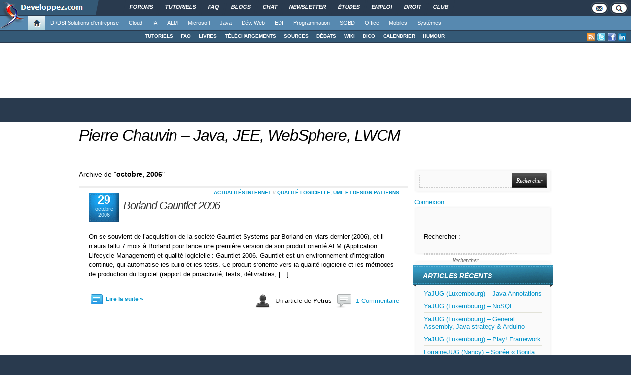

--- FILE ---
content_type: text/html; charset=UTF-8
request_url: https://blog.developpez.com/pierre/p2006/10
body_size: 12148
content:
<!DOCTYPE html PUBLIC "-//W3C//DTD XHTML 1.0 Transitional//EN" "http://www.w3.org/TR/xhtml1/DTD/xhtml1-transitional.dtd">
<html xmlns="http://www.w3.org/1999/xhtml" xml:lang="fr" lang="fr" dir="ltr" xmlns:og="http://ogp.me/ns#">
<head>
	<meta http-equiv="Content-Type" content="text/html; charset=utf-8" />
	<title>Pierre Chauvin - Java, JEE, WebSphere, LWCM</title>
	<link rel="canonical" href="https://blog.developpez.com/pierre/p2006/10" />
	<meta name="generator" content="developpez-com" />
	<script type="text/javascript" src="/template/scripts/jquery-1.7.2.js"></script>
	<script async type="text/javascript" src="https://www.developpez.com/ws/pageview/url/blog,pierre,p2006,10/"></script>
<!-- Quantcast Choice. Consent Manager Tag v2.0 (for TCF 2.0) -->
<script type="text/javascript" async=true>
(function() {
  var host = window.location.hostname;
  var element = document.createElement('script');
  var firstScript = document.getElementsByTagName('script')[0];
  var url = 'https://quantcast.mgr.consensu.org'
    .concat('/choice/', 'rZ6Mx73PT_R7Q', '/', host, '/choice.js')
  var uspTries = 0;
  var uspTriesLimit = 3;
  element.async = true;
  element.type = 'text/javascript';
  element.src = url;

  firstScript.parentNode.insertBefore(element, firstScript);

  function makeStub() {
    var TCF_LOCATOR_NAME = '__tcfapiLocator';
    var queue = [];
    var win = window;
    var cmpFrame;

    function addFrame() {
      var doc = win.document;
      var otherCMP = !!(win.frames[TCF_LOCATOR_NAME]);

      if (!otherCMP) {
        if (doc.body) {
          var iframe = doc.createElement('iframe');

          iframe.style.cssText = 'display:none';
          iframe.name = TCF_LOCATOR_NAME;
          doc.body.appendChild(iframe);
        } else {
          setTimeout(addFrame, 5);
        }
      }
      return !otherCMP;
    }

    function tcfAPIHandler() {
      var gdprApplies;
      var args = arguments;

      if (!args.length) {
        return queue;
      } else if (args[0] === 'setGdprApplies') {
        if (
          args.length > 3 &&
          args[2] === 2 &&
          typeof args[3] === 'boolean'
        ) {
          gdprApplies = args[3];
          if (typeof args[2] === 'function') {
            args[2]('set', true);
          }
        }
      } else if (args[0] === 'ping') {
        var retr = {
          gdprApplies: gdprApplies,
          cmpLoaded: false,
          cmpStatus: 'stub'
        };

        if (typeof args[2] === 'function') {
          args[2](retr);
        }
      } else {
        queue.push(args);
      }
    }

    function postMessageEventHandler(event) {
      var msgIsString = typeof event.data === 'string';
      var json = {};

      try {
        if (msgIsString) {
          json = JSON.parse(event.data);
        } else {
          json = event.data;
        }
      } catch (ignore) {}

      var payload = json.__tcfapiCall;

      if (payload) {
        window.__tcfapi(
          payload.command,
          payload.version,
          function(retValue, success) {
            var returnMsg = {
              __tcfapiReturn: {
                returnValue: retValue,
                success: success,
                callId: payload.callId
              }
            };
            if (msgIsString) {
              returnMsg = JSON.stringify(returnMsg);
            }
            event.source.postMessage(returnMsg, '*');
          },
          payload.parameter
        );
      }
    }

    while (win) {
      try {
        if (win.frames[TCF_LOCATOR_NAME]) {
          cmpFrame = win;
          break;
        }
      } catch (ignore) {}

      if (win === window.top) {
        break;
      }
      win = win.parent;
    }
    if (!cmpFrame) {
      addFrame();
      win.__tcfapi = tcfAPIHandler;
      win.addEventListener('message', postMessageEventHandler, false);
    }
  };

  makeStub();

  var uspStubFunction = function() {
    var arg = arguments;
    if (typeof window.__uspapi !== uspStubFunction) {
      setTimeout(function() {
        if (typeof window.__uspapi !== 'undefined') {
          window.__uspapi.apply(window.__uspapi, arg);
        }
      }, 500);
    }
  };

  var checkIfUspIsReady = function() {
    uspTries++;
    if (window.__uspapi === uspStubFunction && uspTries < uspTriesLimit) {
      console.warn('USP is not accessible');
    } else {
      clearInterval(uspInterval);
    }
  };

  if (typeof window.__uspapi === 'undefined') {
    window.__uspapi = uspStubFunction;
    var uspInterval = setInterval(checkIfUspIsReady, 6000);
  }
})();
</script>
<!-- End Quantcast Choice. Consent Manager Tag v2.0 (for TCF 2.0) -->

	<script async="async" src="https://www.googletagservices.com/tag/js/gpt.js"></script>
	<script>
		var googletag = googletag || {};
		googletag.cmd = googletag.cmd || [];
	</script>
	<script async src="//pagead2.googlesyndication.com/pagead/js/adsbygoogle.js"></script>
	<link rel="shortcut icon" type="image/x-icon" href="/template/favicon.ico" />
	<link rel="image_src" href="https://www.developpez.com/facebook-icon.png" />
	<link rel="stylesheet" type="text/css" href="/template/gabarit.css?1579157675" />
	<link rel="stylesheet" type="text/css" media="print" href="/template/printer.css" />
	<script type="text/javascript" src="/template/gabarit.js?1579157675"></script>
	<!--[if lt IE 7]>
	<script src="/template/ie7/IE7.js" type="text/javascript"></script>
	<![endif]-->

	<!--[if IE 6]>
	<link rel="stylesheet" type="text/css" href="/template/gabarit-ie6.css" />
	<![endif]-->

	<!--[if IE 7]>
	<link rel="stylesheet" type="text/css" href="/template/gabarit-ie7.css" />
	<![endif]-->

	<!--[if lt IE 9]>
	<script type="text/javascript" src="/template/kit/html5_ie.js"></script>
	<![endif]-->
<link rel="alternate" type="application/rss+xml" title="RSS 2.0" href="https://blog.developpez.com/pierre/feed" />
<link rel="alternate" type="application/atom+xml" title="Atom 1.0" href="https://blog.developpez.com/pierre/feed/atom" />

</head>
<body xml:lang="fr">

<div id="gabarit_b1">
	<div id="gabarit-barreRecherche" style="display:none;"><form action="https://www.google.fr" target="_blank">
  <div>
    <input type="hidden" name="cx" value="partner-pub-8110924381468607:6449306375" />
    <input type="hidden" name="ie" value="UTF-8" />
    <input type="text" name="q" size="12" />
    <input type="submit" name="sa" value="Rechercher" />
  </div>
</form></div>
<div id="gabarit-new-logo" role="gabarit-accueil">
	<a href="https://www.developpez.com"><img src="/template/images/logo-dvp-h55.png" width="48" height="55" /></a>
	<a href="https://www.developpez.com"><span class="dvp"></span></a>
	<span class="triangle"></span>
</div>
<div id="gabarit_recherche"><!--<div class="gabarit-btn-menu profil" role="gabarit-profil"></div>-->
	<div class="gabarit-btn-menu contacts" role="gabarit-contacts"></div><div class="gabarit-btn-menu recherche" role="gabarit-recherche"></div>
</div>

<div id="gabarit_superieur">
	<ul>
		<li><a href="https://www.developpez.net/forums/" title="">Forums</a></li>
		<li><a href="https://general.developpez.com/cours/" title="">Tutoriels</a></li>
		<li><a href="https://general.developpez.com/faq/" title="">FAQ</a></li>
		<li><a href="https://www.developpez.net/forums/blogs/" title="">Blogs</a></li>
		<li><a href="https://chat.developpez.com/" title="">Chat</a></li>
		<li><a href="https://www.developpez.com/newsletter/">Newsletter</a></li>
		<li><a href="https://etudes.developpez.com/">Études</a></li>
		<li><a href="https://emploi.developpez.com/" title="">Emploi</a></li>
		<li><a href="https://droit.developpez.com/" title="">Droit</a></li>
		<li><a href="https://club.developpez.com/">Club</a></li>
	</ul>
</div></div>


<!-- CONNEXION -->
<div id="gabarit_mobile_connexion"></div>
<div id="connexionMobile">
	<form>
		<div id="connexionMobile_contenu">
		
			<i id="fermerConnexionMobile" class="glyphicon glyphicon-remove"></i>
			<p class="alert alert-info headerBox"></p>
			<div class="englobeForm connexion">
			
				<p>Vous devez avoir un compte Developpez.com et être connecté pour pouvoir participer aux discussions.</p>
				
				<div class="row">
					<div id="identificationConnexionMobile" class="col-sm-6">
						<div class="card">
							<div class="card-body">
								<h5 class="card-title">Identifiez-vous</h5>
								
								<div id="loginBoxConnexionMobile" class="card-text">
									<div class="groupbox">
										<div class="cat_content">
											<table width="100%">
												<tr class="formIdentite">
													<td nowrap="nowrap" class="form_label">Identifiant</td>
													<td><input type="text" class="form_input form-control" id="formloginConnexionMobile"/></td>
												</tr>
												<tr class="formIdentite">
													<td nowrap="nowrap" class="form_label">Mot de passe</td>
													<td><input type="password" class="form_input form-control" id="formpassConnexionMobile"/></td>
												</tr>
												<tr><td colspan="2"><div id="formmsgConnexionMobile" style="display: none;"/></td></tr>
												<tr><td colspan="2" align="right" class="form_label"><a href="http://www.developpez.net/forums/login.php?do=lostpw">Mot de passe oublié ?</a></td></tr>
											</table>
										</div>
									</div>
								</div>
								
								<div id="btnValidationConnexion">
									<input type="button" value="Je me connecte !" id="formbuttonConnexionMobile" class="btn btn-primary" />
									<div id="loadingConnexionMobile"><i class="glyphicon glyphicon-repeat gly-spin"></i></div>
								</div>
							</div>
						</div>
					</div>
					<div id="inscriptionConnexionMobile" class="col-sm-6">
						<div class="card">
							<div class="card-body">
								<h5 class="card-title">Créer un compte</h5>
								<p class="card-text">Vous n'avez pas encore de compte Developpez.com ? L'inscription est gratuite et ne vous prendra que quelques instants !</p>
								<a href="https://www.developpez.net/forums/inscription/" class="btn btn-primary">Je m'inscris !</a>
							</div>
						</div>
					</div>
					
				</div>
				
			</div>
			<div class="englobeForm actions"></div>
		</div>
	</form>
</div>
<!-- FIN CONNEXION -->

<div id="gabarit_mobile">
	<div><a href="https://www.developpez.com"><img src="/template/images/logo-mobile.png" alt="" height="60"></a></div>
	<div>
		<p>Developpez.com</p>
		<p>Accueil</p>
	</div>

	<div class="nav nav-pills nav-justified" style="white-space: nowrap; width: calc(100% - 40px);">
			
	</div>
	
	<div class="nav nav-pills nav-justified padSpec" style="width: calc(100% - 40px); margin: 0 auto 6px;">
		<a href="https://www.developpez.com/" class="nav-item nav-link"><i class="glyphicon glyphicon-home" style="top:0;"></i>&nbsp; Accueil</a>
		<a href="https://www.developpez.net/forums/" class="nav-item nav-link"><i class="glyphicon glyphicon-comment" style="top:1px;"></i>&nbsp; Forums</a>
					<a href="https://emploi.developpez.com/" class="nav-item nav-link"><i class="glyphicon glyphicon-briefcase" style="top:1px;"></i>&nbsp; Emploi</a>
			
		<span class="nav-item nav-link" style="white-space:nowrap;" data-toggle="collapse" href="#gabarit_menu_mobile" role="button" aria-expanded="false"><i class="glyphicon glyphicon-th" style="top:0;"></i>&nbsp; Rubriques</span>
	</div>
</div>
<div id="gabarit_mobile_fin"></div>

<div class="collapse multi-collapse" id="gabarit_menu_mobile">
	<p>Choisissez la catégorie, puis la rubrique :</p>
	<ul>
					<li>
				<a href="https://www.developpez.com" data-idrub="1" data-niv="1">Accueil</a>
							</li>
					<li>
				<a href="https://solutions-entreprise.developpez.com" data-idrub="86" data-niv="1">DI/DSI Solutions d&#039;entreprise</a>
									<ul class="gabarit_sousmenu">
						<li>
							<a href="https://solutions-entreprise.developpez.com" data-idrub="86" data-niv="2">
								<span aria-hidden="true" class="glyphicon glyphicon-chevron-right"></span>&nbsp;&nbsp;DI/DSI Solutions d&#039;entreprise
							</a>
						</li>
													<li>
								<a href="https://abbyy.developpez.com" data-idrub="147" data-niv="2">
									<span aria-hidden="true" class="glyphicon glyphicon-chevron-right"></span>&nbsp;&nbsp;ABBYY
								</a>
							</li>
													<li>
								<a href="https://big-data.developpez.com" data-idrub="126" data-niv="2">
									<span aria-hidden="true" class="glyphicon glyphicon-chevron-right"></span>&nbsp;&nbsp;Big Data
								</a>
							</li>
													<li>
								<a href="https://bpm.developpez.com" data-idrub="134" data-niv="2">
									<span aria-hidden="true" class="glyphicon glyphicon-chevron-right"></span>&nbsp;&nbsp;BPM
								</a>
							</li>
													<li>
								<a href="https://business-intelligence.developpez.com" data-idrub="61" data-niv="2">
									<span aria-hidden="true" class="glyphicon glyphicon-chevron-right"></span>&nbsp;&nbsp;Business Intelligence
								</a>
							</li>
													<li>
								<a href="https://solutions-entreprise.developpez.com/erp-pgi/presentation-erp-pgi/" data-idrub="91" data-niv="2">
									<span aria-hidden="true" class="glyphicon glyphicon-chevron-right"></span>&nbsp;&nbsp;ERP / PGI
								</a>
							</li>
													<li>
								<a href="https://crm.developpez.com" data-idrub="92" data-niv="2">
									<span aria-hidden="true" class="glyphicon glyphicon-chevron-right"></span>&nbsp;&nbsp;CRM
								</a>
							</li>
													<li>
								<a href="https://sas.developpez.com" data-idrub="93" data-niv="2">
									<span aria-hidden="true" class="glyphicon glyphicon-chevron-right"></span>&nbsp;&nbsp;SAS
								</a>
							</li>
													<li>
								<a href="https://sap.developpez.com" data-idrub="106" data-niv="2">
									<span aria-hidden="true" class="glyphicon glyphicon-chevron-right"></span>&nbsp;&nbsp;SAP
								</a>
							</li>
													<li>
								<a href="https://www.developpez.net/forums/f1664/systemes/windows/windows-serveur/biztalk-server/" data-idrub="115" data-niv="2">
									<span aria-hidden="true" class="glyphicon glyphicon-chevron-right"></span>&nbsp;&nbsp;Microsoft BizTalk Server
								</a>
							</li>
													<li>
								<a href="https://talend.developpez.com" data-idrub="118" data-niv="2">
									<span aria-hidden="true" class="glyphicon glyphicon-chevron-right"></span>&nbsp;&nbsp;Talend
								</a>
							</li>
													<li>
								<a href="https://droit.developpez.com" data-idrub="132" data-niv="2">
									<span aria-hidden="true" class="glyphicon glyphicon-chevron-right"></span>&nbsp;&nbsp;Droit informatique et entreprise
								</a>
							</li>
											</ul>
							</li>
					<li>
				<a href="https://cloud-computing.developpez.com" data-idrub="103" data-niv="1">Cloud</a>
									<ul class="gabarit_sousmenu">
						<li>
							<a href="https://cloud-computing.developpez.com" data-idrub="103" data-niv="2">
								<span aria-hidden="true" class="glyphicon glyphicon-chevron-right"></span>&nbsp;&nbsp;Cloud Computing
							</a>
						</li>
													<li>
								<a href="https://windows-azure.developpez.com" data-idrub="107" data-niv="2">
									<span aria-hidden="true" class="glyphicon glyphicon-chevron-right"></span>&nbsp;&nbsp;Microsoft Azure
								</a>
							</li>
													<li>
								<a href="https://ibmcloud.developpez.com" data-idrub="135" data-niv="2">
									<span aria-hidden="true" class="glyphicon glyphicon-chevron-right"></span>&nbsp;&nbsp;IBM Cloud
								</a>
							</li>
											</ul>
							</li>
					<li>
				<a href="https://intelligence-artificielle.developpez.com" data-idrub="143" data-niv="1">IA</a>
									<ul class="gabarit_sousmenu">
						<li>
							<a href="https://intelligence-artificielle.developpez.com" data-idrub="143" data-niv="2">
								<span aria-hidden="true" class="glyphicon glyphicon-chevron-right"></span>&nbsp;&nbsp;Intelligence artificielle
							</a>
						</li>
											</ul>
							</li>
					<li>
				<a href="https://alm.developpez.com" data-idrub="42" data-niv="1">ALM</a>
									<ul class="gabarit_sousmenu">
						<li>
							<a href="https://alm.developpez.com" data-idrub="42" data-niv="2">
								<span aria-hidden="true" class="glyphicon glyphicon-chevron-right"></span>&nbsp;&nbsp;ALM
							</a>
						</li>
													<li>
								<a href="https://merise.developpez.com" data-idrub="43" data-niv="2">
									<span aria-hidden="true" class="glyphicon glyphicon-chevron-right"></span>&nbsp;&nbsp;Merise
								</a>
							</li>
													<li>
								<a href="https://uml.developpez.com" data-idrub="12" data-niv="2">
									<span aria-hidden="true" class="glyphicon glyphicon-chevron-right"></span>&nbsp;&nbsp;UML
								</a>
							</li>
											</ul>
							</li>
					<li>
				<a href="https://dotnet.developpez.com" data-idrub="20" data-niv="1">Microsoft</a>
									<ul class="gabarit_sousmenu">
						<li>
							<a href="https://dotnet.developpez.com" data-idrub="20" data-niv="2">
								<span aria-hidden="true" class="glyphicon glyphicon-chevron-right"></span>&nbsp;&nbsp;Microsoft &amp; .NET
							</a>
						</li>
													<li>
								<a href="https://visualstudio.developpez.com" data-idrub="84" data-niv="2">
									<span aria-hidden="true" class="glyphicon glyphicon-chevron-right"></span>&nbsp;&nbsp;Visual Studio
								</a>
							</li>
													<li>
								<a href="https://dotnet.developpez.com/aspnet/" data-idrub="83" data-niv="2">
									<span aria-hidden="true" class="glyphicon glyphicon-chevron-right"></span>&nbsp;&nbsp;ASP.NET
								</a>
							</li>
													<li>
								<a href="https://dotnet.developpez.com/csharp/" data-idrub="81" data-niv="2">
									<span aria-hidden="true" class="glyphicon glyphicon-chevron-right"></span>&nbsp;&nbsp;C#
								</a>
							</li>
													<li>
								<a href="https://dotnet.developpez.com/vbnet/" data-idrub="82" data-niv="2">
									<span aria-hidden="true" class="glyphicon glyphicon-chevron-right"></span>&nbsp;&nbsp;VB.NET
								</a>
							</li>
													<li>
								<a href="https://windows-azure.developpez.com" data-idrub="107" data-niv="2">
									<span aria-hidden="true" class="glyphicon glyphicon-chevron-right"></span>&nbsp;&nbsp;Microsoft Azure
								</a>
							</li>
											</ul>
							</li>
					<li>
				<a href="https://java.developpez.com" data-idrub="4" data-niv="1">Java</a>
									<ul class="gabarit_sousmenu">
						<li>
							<a href="https://java.developpez.com" data-idrub="4" data-niv="2">
								<span aria-hidden="true" class="glyphicon glyphicon-chevron-right"></span>&nbsp;&nbsp;Java
							</a>
						</li>
													<li>
								<a href="https://javaweb.developpez.com" data-idrub="97" data-niv="2">
									<span aria-hidden="true" class="glyphicon glyphicon-chevron-right"></span>&nbsp;&nbsp;Java Web
								</a>
							</li>
													<li>
								<a href="https://spring.developpez.com" data-idrub="87" data-niv="2">
									<span aria-hidden="true" class="glyphicon glyphicon-chevron-right"></span>&nbsp;&nbsp;Spring
								</a>
							</li>
													<li>
								<a href="https://android.developpez.com" data-idrub="95" data-niv="2">
									<span aria-hidden="true" class="glyphicon glyphicon-chevron-right"></span>&nbsp;&nbsp;Android
								</a>
							</li>
													<li>
								<a href="https://eclipse.developpez.com" data-idrub="55" data-niv="2">
									<span aria-hidden="true" class="glyphicon glyphicon-chevron-right"></span>&nbsp;&nbsp;Eclipse
								</a>
							</li>
													<li>
								<a href="https://netbeans.developpez.com" data-idrub="66" data-niv="2">
									<span aria-hidden="true" class="glyphicon glyphicon-chevron-right"></span>&nbsp;&nbsp;NetBeans
								</a>
							</li>
											</ul>
							</li>
					<li>
				<a href="https://web.developpez.com" data-idrub="8" data-niv="1">Dév. Web</a>
									<ul class="gabarit_sousmenu">
						<li>
							<a href="https://web.developpez.com" data-idrub="8" data-niv="2">
								<span aria-hidden="true" class="glyphicon glyphicon-chevron-right"></span>&nbsp;&nbsp;Développement et hébergement Web
							</a>
						</li>
													<li>
								<a href="https://ajax.developpez.com" data-idrub="85" data-niv="2">
									<span aria-hidden="true" class="glyphicon glyphicon-chevron-right"></span>&nbsp;&nbsp;AJAX
								</a>
							</li>
													<li>
								<a href="https://apache.developpez.com" data-idrub="71" data-niv="2">
									<span aria-hidden="true" class="glyphicon glyphicon-chevron-right"></span>&nbsp;&nbsp;Apache
								</a>
							</li>
													<li>
								<a href="https://asp.developpez.com" data-idrub="10" data-niv="2">
									<span aria-hidden="true" class="glyphicon glyphicon-chevron-right"></span>&nbsp;&nbsp;ASP
								</a>
							</li>
													<li>
								<a href="https://css.developpez.com" data-idrub="51" data-niv="2">
									<span aria-hidden="true" class="glyphicon glyphicon-chevron-right"></span>&nbsp;&nbsp;CSS
								</a>
							</li>
													<li>
								<a href="https://dart.developpez.com" data-idrub="125" data-niv="2">
									<span aria-hidden="true" class="glyphicon glyphicon-chevron-right"></span>&nbsp;&nbsp;Dart
								</a>
							</li>
													<li>
								<a href="https://flash.developpez.com" data-idrub="41" data-niv="2">
									<span aria-hidden="true" class="glyphicon glyphicon-chevron-right"></span>&nbsp;&nbsp;Flash / Flex
								</a>
							</li>
													<li>
								<a href="https://javascript.developpez.com" data-idrub="45" data-niv="2">
									<span aria-hidden="true" class="glyphicon glyphicon-chevron-right"></span>&nbsp;&nbsp;JavaScript
								</a>
							</li>
													<li>
								<a href="https://nodejs.developpez.com" data-idrub="141" data-niv="2">
									<span aria-hidden="true" class="glyphicon glyphicon-chevron-right"></span>&nbsp;&nbsp;NodeJS
								</a>
							</li>
													<li>
								<a href="https://php.developpez.com" data-idrub="9" data-niv="2">
									<span aria-hidden="true" class="glyphicon glyphicon-chevron-right"></span>&nbsp;&nbsp;PHP
								</a>
							</li>
													<li>
								<a href="https://ruby.developpez.com" data-idrub="53" data-niv="2">
									<span aria-hidden="true" class="glyphicon glyphicon-chevron-right"></span>&nbsp;&nbsp;Ruby &amp; Rails
								</a>
							</li>
													<li>
								<a href="https://typescript.developpez.com" data-idrub="127" data-niv="2">
									<span aria-hidden="true" class="glyphicon glyphicon-chevron-right"></span>&nbsp;&nbsp;TypeScript
								</a>
							</li>
													<li>
								<a href="https://web-semantique.developpez.com" data-idrub="111" data-niv="2">
									<span aria-hidden="true" class="glyphicon glyphicon-chevron-right"></span>&nbsp;&nbsp;Web sémantique
								</a>
							</li>
													<li>
								<a href="https://webmarketing.developpez.com" data-idrub="80" data-niv="2">
									<span aria-hidden="true" class="glyphicon glyphicon-chevron-right"></span>&nbsp;&nbsp;Webmarketing
								</a>
							</li>
													<li>
								<a href="https://xhtml.developpez.com" data-idrub="50" data-niv="2">
									<span aria-hidden="true" class="glyphicon glyphicon-chevron-right"></span>&nbsp;&nbsp;(X)HTML
								</a>
							</li>
											</ul>
							</li>
					<li>
				<a href="https://edi.developpez.com" data-idrub="90" data-niv="1">EDI</a>
									<ul class="gabarit_sousmenu">
						<li>
							<a href="https://edi.developpez.com" data-idrub="90" data-niv="2">
								<span aria-hidden="true" class="glyphicon glyphicon-chevron-right"></span>&nbsp;&nbsp;EDI
							</a>
						</li>
													<li>
								<a href="https://4d.developpez.com" data-idrub="39" data-niv="2">
									<span aria-hidden="true" class="glyphicon glyphicon-chevron-right"></span>&nbsp;&nbsp;4D
								</a>
							</li>
													<li>
								<a href="https://delphi.developpez.com" data-idrub="2" data-niv="2">
									<span aria-hidden="true" class="glyphicon glyphicon-chevron-right"></span>&nbsp;&nbsp;Delphi
								</a>
							</li>
													<li>
								<a href="https://eclipse.developpez.com" data-idrub="55" data-niv="2">
									<span aria-hidden="true" class="glyphicon glyphicon-chevron-right"></span>&nbsp;&nbsp;Eclipse
								</a>
							</li>
													<li>
								<a href="https://jetbrains.developpez.com" data-idrub="144" data-niv="2">
									<span aria-hidden="true" class="glyphicon glyphicon-chevron-right"></span>&nbsp;&nbsp;JetBrains
								</a>
							</li>
													<li>
								<a href="https://labview.developpez.com" data-idrub="72" data-niv="2">
									<span aria-hidden="true" class="glyphicon glyphicon-chevron-right"></span>&nbsp;&nbsp;LabVIEW
								</a>
							</li>
													<li>
								<a href="https://netbeans.developpez.com" data-idrub="66" data-niv="2">
									<span aria-hidden="true" class="glyphicon glyphicon-chevron-right"></span>&nbsp;&nbsp;NetBeans
								</a>
							</li>
													<li>
								<a href="https://matlab.developpez.com" data-idrub="58" data-niv="2">
									<span aria-hidden="true" class="glyphicon glyphicon-chevron-right"></span>&nbsp;&nbsp;MATLAB
								</a>
							</li>
													<li>
								<a href="https://scilab.developpez.com" data-idrub="120" data-niv="2">
									<span aria-hidden="true" class="glyphicon glyphicon-chevron-right"></span>&nbsp;&nbsp;Scilab
								</a>
							</li>
													<li>
								<a href="https://visualstudio.developpez.com" data-idrub="84" data-niv="2">
									<span aria-hidden="true" class="glyphicon glyphicon-chevron-right"></span>&nbsp;&nbsp;Visual Studio
								</a>
							</li>
													<li>
								<a href="https://wind.developpez.com" data-idrub="74" data-niv="2">
									<span aria-hidden="true" class="glyphicon glyphicon-chevron-right"></span>&nbsp;&nbsp;WinDev
								</a>
							</li>
													<li>
								<a href="https://vb.developpez.com" data-idrub="5" data-niv="2">
									<span aria-hidden="true" class="glyphicon glyphicon-chevron-right"></span>&nbsp;&nbsp;Visual Basic 6
								</a>
							</li>
													<li>
								<a href="https://lazarus.developpez.com" data-idrub="96" data-niv="2">
									<span aria-hidden="true" class="glyphicon glyphicon-chevron-right"></span>&nbsp;&nbsp;Lazarus
								</a>
							</li>
													<li>
								<a href="https://qt-creator.developpez.com" data-idrub="109" data-niv="2">
									<span aria-hidden="true" class="glyphicon glyphicon-chevron-right"></span>&nbsp;&nbsp;Qt Creator
								</a>
							</li>
											</ul>
							</li>
					<li>
				<a href="https://programmation.developpez.com" data-idrub="119" data-niv="1">Programmation</a>
									<ul class="gabarit_sousmenu">
						<li>
							<a href="https://programmation.developpez.com" data-idrub="119" data-niv="2">
								<span aria-hidden="true" class="glyphicon glyphicon-chevron-right"></span>&nbsp;&nbsp;Programmation
							</a>
						</li>
													<li>
								<a href="https://algo.developpez.com" data-idrub="47" data-niv="2">
									<span aria-hidden="true" class="glyphicon glyphicon-chevron-right"></span>&nbsp;&nbsp;Débuter - Algorithmique
								</a>
							</li>
													<li>
								<a href="https://jeux.developpez.com" data-idrub="38" data-niv="2">
									<span aria-hidden="true" class="glyphicon glyphicon-chevron-right"></span>&nbsp;&nbsp;2D - 3D - Jeux
								</a>
							</li>
													<li>
								<a href="https://asm.developpez.com" data-idrub="16" data-niv="2">
									<span aria-hidden="true" class="glyphicon glyphicon-chevron-right"></span>&nbsp;&nbsp;Assembleur
								</a>
							</li>
													<li>
								<a href="https://c.developpez.com" data-idrub="3" data-niv="2">
									<span aria-hidden="true" class="glyphicon glyphicon-chevron-right"></span>&nbsp;&nbsp;C
								</a>
							</li>
													<li>
								<a href="https://cpp.developpez.com" data-idrub="59" data-niv="2">
									<span aria-hidden="true" class="glyphicon glyphicon-chevron-right"></span>&nbsp;&nbsp;C++
								</a>
							</li>
													<li>
								<a href="https://d.developpez.com" data-idrub="123" data-niv="2">
									<span aria-hidden="true" class="glyphicon glyphicon-chevron-right"></span>&nbsp;&nbsp;D
								</a>
							</li>
													<li>
								<a href="https://go.developpez.com" data-idrub="124" data-niv="2">
									<span aria-hidden="true" class="glyphicon glyphicon-chevron-right"></span>&nbsp;&nbsp;Go
								</a>
							</li>
													<li>
								<a href="https://kotlin.developpez.com" data-idrub="145" data-niv="2">
									<span aria-hidden="true" class="glyphicon glyphicon-chevron-right"></span>&nbsp;&nbsp;Kotlin
								</a>
							</li>
													<li>
								<a href="https://objective-c.developpez.com" data-idrub="117" data-niv="2">
									<span aria-hidden="true" class="glyphicon glyphicon-chevron-right"></span>&nbsp;&nbsp;Objective C
								</a>
							</li>
													<li>
								<a href="https://pascal.developpez.com" data-idrub="7" data-niv="2">
									<span aria-hidden="true" class="glyphicon glyphicon-chevron-right"></span>&nbsp;&nbsp;Pascal
								</a>
							</li>
													<li>
								<a href="https://perl.developpez.com" data-idrub="29" data-niv="2">
									<span aria-hidden="true" class="glyphicon glyphicon-chevron-right"></span>&nbsp;&nbsp;Perl
								</a>
							</li>
													<li>
								<a href="https://python.developpez.com" data-idrub="27" data-niv="2">
									<span aria-hidden="true" class="glyphicon glyphicon-chevron-right"></span>&nbsp;&nbsp;Python
								</a>
							</li>
													<li>
								<a href="https://rust.developpez.com" data-idrub="137" data-niv="2">
									<span aria-hidden="true" class="glyphicon glyphicon-chevron-right"></span>&nbsp;&nbsp;Rust
								</a>
							</li>
													<li>
								<a href="https://swift.developpez.com" data-idrub="128" data-niv="2">
									<span aria-hidden="true" class="glyphicon glyphicon-chevron-right"></span>&nbsp;&nbsp;Swift
								</a>
							</li>
													<li>
								<a href="https://qt.developpez.com" data-idrub="65" data-niv="2">
									<span aria-hidden="true" class="glyphicon glyphicon-chevron-right"></span>&nbsp;&nbsp;Qt
								</a>
							</li>
													<li>
								<a href="https://xml.developpez.com" data-idrub="11" data-niv="2">
									<span aria-hidden="true" class="glyphicon glyphicon-chevron-right"></span>&nbsp;&nbsp;XML
								</a>
							</li>
													<li>
								<a href="https://general.developpez.com/cours/" data-idrub="21" data-niv="2">
									<span aria-hidden="true" class="glyphicon glyphicon-chevron-right"></span>&nbsp;&nbsp;Autres
								</a>
							</li>
											</ul>
							</li>
					<li>
				<a href="https://sgbd.developpez.com" data-idrub="13" data-niv="1">SGBD</a>
									<ul class="gabarit_sousmenu">
						<li>
							<a href="https://sgbd.developpez.com" data-idrub="13" data-niv="2">
								<span aria-hidden="true" class="glyphicon glyphicon-chevron-right"></span>&nbsp;&nbsp;SGBD &amp; SQL
							</a>
						</li>
													<li>
								<a href="https://4d.developpez.com" data-idrub="39" data-niv="2">
									<span aria-hidden="true" class="glyphicon glyphicon-chevron-right"></span>&nbsp;&nbsp;4D
								</a>
							</li>
													<li>
								<a href="https://access.developpez.com" data-idrub="19" data-niv="2">
									<span aria-hidden="true" class="glyphicon glyphicon-chevron-right"></span>&nbsp;&nbsp;Access
								</a>
							</li>
													<li>
								<a href="https://big-data.developpez.com" data-idrub="126" data-niv="2">
									<span aria-hidden="true" class="glyphicon glyphicon-chevron-right"></span>&nbsp;&nbsp;Big Data
								</a>
							</li>
													<li>
								<a href="https://db2.developpez.com" data-idrub="36" data-niv="2">
									<span aria-hidden="true" class="glyphicon glyphicon-chevron-right"></span>&nbsp;&nbsp;DB2
								</a>
							</li>
													<li>
								<a href="https://firebird.developpez.com" data-idrub="73" data-niv="2">
									<span aria-hidden="true" class="glyphicon glyphicon-chevron-right"></span>&nbsp;&nbsp;Firebird
								</a>
							</li>
													<li>
								<a href="https://interbase.developpez.com" data-idrub="32" data-niv="2">
									<span aria-hidden="true" class="glyphicon glyphicon-chevron-right"></span>&nbsp;&nbsp;InterBase
								</a>
							</li>
													<li>
								<a href="https://mysql.developpez.com" data-idrub="31" data-niv="2">
									<span aria-hidden="true" class="glyphicon glyphicon-chevron-right"></span>&nbsp;&nbsp;MySQL
								</a>
							</li>
													<li>
								<a href="https://nosql.developpez.com" data-idrub="114" data-niv="2">
									<span aria-hidden="true" class="glyphicon glyphicon-chevron-right"></span>&nbsp;&nbsp;NoSQL
								</a>
							</li>
													<li>
								<a href="https://postgresql.developpez.com" data-idrub="33" data-niv="2">
									<span aria-hidden="true" class="glyphicon glyphicon-chevron-right"></span>&nbsp;&nbsp;PostgreSQL
								</a>
							</li>
													<li>
								<a href="https://oracle.developpez.com" data-idrub="25" data-niv="2">
									<span aria-hidden="true" class="glyphicon glyphicon-chevron-right"></span>&nbsp;&nbsp;Oracle
								</a>
							</li>
													<li>
								<a href="https://sybase.developpez.com" data-idrub="37" data-niv="2">
									<span aria-hidden="true" class="glyphicon glyphicon-chevron-right"></span>&nbsp;&nbsp;Sybase
								</a>
							</li>
													<li>
								<a href="https://sqlserver.developpez.com" data-idrub="34" data-niv="2">
									<span aria-hidden="true" class="glyphicon glyphicon-chevron-right"></span>&nbsp;&nbsp;SQL-Server
								</a>
							</li>
											</ul>
							</li>
					<li>
				<a href="https://office.developpez.com" data-idrub="54" data-niv="1">Office</a>
									<ul class="gabarit_sousmenu">
						<li>
							<a href="https://office.developpez.com" data-idrub="54" data-niv="2">
								<span aria-hidden="true" class="glyphicon glyphicon-chevron-right"></span>&nbsp;&nbsp;Microsoft Office
							</a>
						</li>
													<li>
								<a href="https://access.developpez.com" data-idrub="19" data-niv="2">
									<span aria-hidden="true" class="glyphicon glyphicon-chevron-right"></span>&nbsp;&nbsp;Access
								</a>
							</li>
													<li>
								<a href="https://excel.developpez.com" data-idrub="75" data-niv="2">
									<span aria-hidden="true" class="glyphicon glyphicon-chevron-right"></span>&nbsp;&nbsp;Excel
								</a>
							</li>
													<li>
								<a href="https://word.developpez.com" data-idrub="76" data-niv="2">
									<span aria-hidden="true" class="glyphicon glyphicon-chevron-right"></span>&nbsp;&nbsp;Word
								</a>
							</li>
													<li>
								<a href="https://outlook.developpez.com" data-idrub="77" data-niv="2">
									<span aria-hidden="true" class="glyphicon glyphicon-chevron-right"></span>&nbsp;&nbsp;Outlook
								</a>
							</li>
													<li>
								<a href="https://powerpoint.developpez.com" data-idrub="78" data-niv="2">
									<span aria-hidden="true" class="glyphicon glyphicon-chevron-right"></span>&nbsp;&nbsp;PowerPoint
								</a>
							</li>
													<li>
								<a href="https://sharepoint.developpez.com" data-idrub="79" data-niv="2">
									<span aria-hidden="true" class="glyphicon glyphicon-chevron-right"></span>&nbsp;&nbsp;SharePoint
								</a>
							</li>
													<li>
								<a href="https://project.developpez.com" data-idrub="99" data-niv="2">
									<span aria-hidden="true" class="glyphicon glyphicon-chevron-right"></span>&nbsp;&nbsp;Microsoft Project
								</a>
							</li>
													<li>
								<a href="https://openoffice-libreoffice.developpez.com" data-idrub="116" data-niv="2">
									<span aria-hidden="true" class="glyphicon glyphicon-chevron-right"></span>&nbsp;&nbsp;OpenOffice &amp; LibreOffice
								</a>
							</li>
											</ul>
							</li>
					<li>
				<a href="https://mobiles.developpez.com" data-idrub="94" data-niv="1">Mobiles</a>
									<ul class="gabarit_sousmenu">
						<li>
							<a href="https://mobiles.developpez.com" data-idrub="94" data-niv="2">
								<span aria-hidden="true" class="glyphicon glyphicon-chevron-right"></span>&nbsp;&nbsp;Mobiles
							</a>
						</li>
													<li>
								<a href="https://android.developpez.com" data-idrub="95" data-niv="2">
									<span aria-hidden="true" class="glyphicon glyphicon-chevron-right"></span>&nbsp;&nbsp;Android
								</a>
							</li>
													<li>
								<a href="https://ios.developpez.com" data-idrub="101" data-niv="2">
									<span aria-hidden="true" class="glyphicon glyphicon-chevron-right"></span>&nbsp;&nbsp;iOS
								</a>
							</li>
											</ul>
							</li>
					<li>
				<a href="https://systeme.developpez.com" data-idrub="30" data-niv="1">Systèmes</a>
									<ul class="gabarit_sousmenu">
						<li>
							<a href="https://systeme.developpez.com" data-idrub="30" data-niv="2">
								<span aria-hidden="true" class="glyphicon glyphicon-chevron-right"></span>&nbsp;&nbsp;Systèmes
							</a>
						</li>
													<li>
								<a href="https://windows.developpez.com" data-idrub="17" data-niv="2">
									<span aria-hidden="true" class="glyphicon glyphicon-chevron-right"></span>&nbsp;&nbsp;Windows
								</a>
							</li>
													<li>
								<a href="https://linux.developpez.com" data-idrub="18" data-niv="2">
									<span aria-hidden="true" class="glyphicon glyphicon-chevron-right"></span>&nbsp;&nbsp;Linux
								</a>
							</li>
													<li>
								<a href="https://arduino.developpez.com" data-idrub="142" data-niv="2">
									<span aria-hidden="true" class="glyphicon glyphicon-chevron-right"></span>&nbsp;&nbsp;Arduino
								</a>
							</li>
													<li>
								<a href="https://securite.developpez.com" data-idrub="40" data-niv="2">
									<span aria-hidden="true" class="glyphicon glyphicon-chevron-right"></span>&nbsp;&nbsp;Sécurité
								</a>
							</li>
													<li>
								<a href="https://hardware.developpez.com" data-idrub="64" data-niv="2">
									<span aria-hidden="true" class="glyphicon glyphicon-chevron-right"></span>&nbsp;&nbsp;Hardware
								</a>
							</li>
													<li>
								<a href="https://hpc.developpez.com" data-idrub="139" data-niv="2">
									<span aria-hidden="true" class="glyphicon glyphicon-chevron-right"></span>&nbsp;&nbsp;HPC
								</a>
							</li>
													<li>
								<a href="https://mac.developpez.com" data-idrub="57" data-niv="2">
									<span aria-hidden="true" class="glyphicon glyphicon-chevron-right"></span>&nbsp;&nbsp;Mac
								</a>
							</li>
													<li>
								<a href="https://raspberry-pi.developpez.com" data-idrub="131" data-niv="2">
									<span aria-hidden="true" class="glyphicon glyphicon-chevron-right"></span>&nbsp;&nbsp;Raspberry Pi
								</a>
							</li>
													<li>
								<a href="https://reseau.developpez.com" data-idrub="70" data-niv="2">
									<span aria-hidden="true" class="glyphicon glyphicon-chevron-right"></span>&nbsp;&nbsp;Réseau
								</a>
							</li>
													<li>
								<a href="https://green-it.developpez.com" data-idrub="104" data-niv="2">
									<span aria-hidden="true" class="glyphicon glyphicon-chevron-right"></span>&nbsp;&nbsp;Green IT
								</a>
							</li>
													<li>
								<a href="https://embarque.developpez.com" data-idrub="110" data-niv="2">
									<span aria-hidden="true" class="glyphicon glyphicon-chevron-right"></span>&nbsp;&nbsp;Systèmes embarqués
								</a>
							</li>
													<li>
								<a href="https://virtualisation.developpez.com" data-idrub="108" data-niv="2">
									<span aria-hidden="true" class="glyphicon glyphicon-chevron-right"></span>&nbsp;&nbsp;Virtualisation
								</a>
							</li>
											</ul>
							</li>
			</ul>
</div>

<ul id="gabarit_menu" style="padding-left:56px;">
	<li><a href="https://www.developpez.com" data-idrub="1" data-niv="1" class="gabarit_selection" style="padding:0;"><div id="gabarit_home"></div></a>
			</li>
	<li><a href="https://solutions-entreprise.developpez.com" data-idrub="86" data-niv="1">DI/DSI Solutions d&#039;entreprise<!----></a>
			<ul class="gabarit_sousmenu">
				<li><a href="https://solutions-entreprise.developpez.com" data-idrub="86" data-niv="2">DI/DSI Solutions d&#039;entreprise</a></li>
				<li><a href="https://abbyy.developpez.com" data-idrub="147" data-niv="2">ABBYY</a></li>
				<li><a href="https://big-data.developpez.com" data-idrub="126" data-niv="2">Big Data</a></li>
				<li><a href="https://bpm.developpez.com" data-idrub="134" data-niv="2">BPM</a></li>
				<li><a href="https://business-intelligence.developpez.com" data-idrub="61" data-niv="2">Business Intelligence</a></li>
				<li><a href="https://solutions-entreprise.developpez.com/erp-pgi/presentation-erp-pgi/" data-idrub="91" data-niv="2">ERP / PGI</a></li>
				<li><a href="https://crm.developpez.com" data-idrub="92" data-niv="2">CRM</a></li>
				<li><a href="https://sas.developpez.com" data-idrub="93" data-niv="2">SAS</a></li>
				<li><a href="https://sap.developpez.com" data-idrub="106" data-niv="2">SAP</a></li>
				<li><a href="https://www.developpez.net/forums/f1664/systemes/windows/windows-serveur/biztalk-server/" data-idrub="115" data-niv="2">Microsoft BizTalk Server</a></li>
				<li><a href="https://talend.developpez.com" data-idrub="118" data-niv="2">Talend</a></li>
				<li><a href="https://droit.developpez.com" data-idrub="132" data-niv="2">Droit informatique et entreprise</a></li>
			</ul></li>
	<li><a href="https://cloud-computing.developpez.com" data-idrub="103" data-niv="1">Cloud<!----></a>
			<ul class="gabarit_sousmenu">
				<li><a href="https://cloud-computing.developpez.com" data-idrub="103" data-niv="2">Cloud Computing</a></li>
				<li><a href="https://windows-azure.developpez.com" data-idrub="107" data-niv="2">Microsoft Azure</a></li>
				<li><a href="https://ibmcloud.developpez.com" data-idrub="135" data-niv="2">IBM Cloud</a></li>
			</ul></li>
	<li><a href="https://intelligence-artificielle.developpez.com" data-idrub="143" data-niv="1">IA<!----></a>
			<ul class="gabarit_sousmenu">
				<li><a href="https://intelligence-artificielle.developpez.com" data-idrub="143" data-niv="2">Intelligence artificielle</a></li>
			</ul></li>
	<li><a href="https://alm.developpez.com" data-idrub="42" data-niv="1">ALM<!--<span class="gabarit_tooltip">Cycle de vie du logiciel</span>--></a>
			<ul class="gabarit_sousmenu">
				<li><a href="https://alm.developpez.com" data-idrub="42" data-niv="2">ALM</a></li>
				<li><a href="https://merise.developpez.com" data-idrub="43" data-niv="2">Merise</a></li>
				<li><a href="https://uml.developpez.com" data-idrub="12" data-niv="2">UML</a></li>
			</ul></li>
	<li><a href="https://dotnet.developpez.com" data-idrub="20" data-niv="1">Microsoft<!----></a>
			<ul class="gabarit_sousmenu">
				<li><a href="https://dotnet.developpez.com" data-idrub="20" data-niv="2">Microsoft &amp; .NET</a></li>
				<li><a href="https://visualstudio.developpez.com" data-idrub="84" data-niv="2">Visual Studio</a></li>
				<li><a href="https://dotnet.developpez.com/aspnet/" data-idrub="83" data-niv="2">ASP.NET</a></li>
				<li><a href="https://dotnet.developpez.com/csharp/" data-idrub="81" data-niv="2">C#</a></li>
				<li><a href="https://dotnet.developpez.com/vbnet/" data-idrub="82" data-niv="2">VB.NET</a></li>
				<li><a href="https://windows-azure.developpez.com" data-idrub="107" data-niv="2">Microsoft Azure</a></li>
			</ul></li>
	<li><a href="https://java.developpez.com" data-idrub="4" data-niv="1">Java<!--<span class="gabarit_tooltip">Plateforme et langage Java</span>--></a>
			<ul class="gabarit_sousmenu">
				<li><a href="https://java.developpez.com" data-idrub="4" data-niv="2">Java</a></li>
				<li><a href="https://javaweb.developpez.com" data-idrub="97" data-niv="2">Java Web</a></li>
				<li><a href="https://spring.developpez.com" data-idrub="87" data-niv="2">Spring</a></li>
				<li><a href="https://android.developpez.com" data-idrub="95" data-niv="2">Android</a></li>
				<li><a href="https://eclipse.developpez.com" data-idrub="55" data-niv="2">Eclipse</a></li>
				<li><a href="https://netbeans.developpez.com" data-idrub="66" data-niv="2">NetBeans</a></li>
			</ul></li>
	<li><a href="https://web.developpez.com" data-idrub="8" data-niv="1">Dév. Web<!--<span class="gabarit_tooltip">Développement Web et Webmarketing</span>--></a>
			<ul class="gabarit_sousmenu">
				<li><a href="https://web.developpez.com" data-idrub="8" data-niv="2">Développement et hébergement Web</a></li>
				<li><a href="https://ajax.developpez.com" data-idrub="85" data-niv="2">AJAX</a></li>
				<li><a href="https://apache.developpez.com" data-idrub="71" data-niv="2">Apache</a></li>
				<li><a href="https://asp.developpez.com" data-idrub="10" data-niv="2">ASP</a></li>
				<li><a href="https://css.developpez.com" data-idrub="51" data-niv="2">CSS</a></li>
				<li><a href="https://dart.developpez.com" data-idrub="125" data-niv="2">Dart</a></li>
				<li><a href="https://flash.developpez.com" data-idrub="41" data-niv="2">Flash / Flex</a></li>
				<li><a href="https://javascript.developpez.com" data-idrub="45" data-niv="2">JavaScript</a></li>
				<li><a href="https://nodejs.developpez.com" data-idrub="141" data-niv="2">NodeJS</a></li>
				<li><a href="https://php.developpez.com" data-idrub="9" data-niv="2">PHP</a></li>
				<li><a href="https://ruby.developpez.com" data-idrub="53" data-niv="2">Ruby &amp; Rails</a></li>
				<li><a href="https://typescript.developpez.com" data-idrub="127" data-niv="2">TypeScript</a></li>
				<li><a href="https://web-semantique.developpez.com" data-idrub="111" data-niv="2">Web sémantique</a></li>
				<li><a href="https://webmarketing.developpez.com" data-idrub="80" data-niv="2">Webmarketing</a></li>
				<li><a href="https://xhtml.developpez.com" data-idrub="50" data-niv="2">(X)HTML</a></li>
			</ul></li>
	<li><a href="https://edi.developpez.com" data-idrub="90" data-niv="1">EDI<!--<span class="gabarit_tooltip">Environnements de Développement Intégré</span>--></a>
			<ul class="gabarit_sousmenu">
				<li><a href="https://edi.developpez.com" data-idrub="90" data-niv="2">EDI</a></li>
				<li><a href="https://4d.developpez.com" data-idrub="39" data-niv="2">4D</a></li>
				<li><a href="https://delphi.developpez.com" data-idrub="2" data-niv="2">Delphi</a></li>
				<li><a href="https://eclipse.developpez.com" data-idrub="55" data-niv="2">Eclipse</a></li>
				<li><a href="https://jetbrains.developpez.com" data-idrub="144" data-niv="2">JetBrains</a></li>
				<li><a href="https://labview.developpez.com" data-idrub="72" data-niv="2">LabVIEW</a></li>
				<li><a href="https://netbeans.developpez.com" data-idrub="66" data-niv="2">NetBeans</a></li>
				<li><a href="https://matlab.developpez.com" data-idrub="58" data-niv="2">MATLAB</a></li>
				<li><a href="https://scilab.developpez.com" data-idrub="120" data-niv="2">Scilab</a></li>
				<li><a href="https://visualstudio.developpez.com" data-idrub="84" data-niv="2">Visual Studio</a></li>
				<li><a href="https://wind.developpez.com" data-idrub="74" data-niv="2">WinDev</a></li>
				<li><a href="https://vb.developpez.com" data-idrub="5" data-niv="2">Visual Basic 6</a></li>
				<li><a href="https://lazarus.developpez.com" data-idrub="96" data-niv="2">Lazarus</a></li>
				<li><a href="https://qt-creator.developpez.com" data-idrub="109" data-niv="2">Qt Creator</a></li>
			</ul></li>
	<li><a href="https://programmation.developpez.com" data-idrub="119" data-niv="1">Programmation<!--<span class="gabarit_tooltip">Programmation et langages de programmation applicatifs</span>--></a>
			<ul class="gabarit_sousmenu">
				<li><a href="https://programmation.developpez.com" data-idrub="119" data-niv="2">Programmation</a></li>
				<li><a href="https://algo.developpez.com" data-idrub="47" data-niv="2">Débuter - Algorithmique</a></li>
				<li><a href="https://jeux.developpez.com" data-idrub="38" data-niv="2">2D - 3D - Jeux</a></li>
				<li><a href="https://asm.developpez.com" data-idrub="16" data-niv="2">Assembleur</a></li>
				<li><a href="https://c.developpez.com" data-idrub="3" data-niv="2">C</a></li>
				<li><a href="https://cpp.developpez.com" data-idrub="59" data-niv="2">C++</a></li>
				<li><a href="https://d.developpez.com" data-idrub="123" data-niv="2">D</a></li>
				<li><a href="https://go.developpez.com" data-idrub="124" data-niv="2">Go</a></li>
				<li><a href="https://kotlin.developpez.com" data-idrub="145" data-niv="2">Kotlin</a></li>
				<li><a href="https://objective-c.developpez.com" data-idrub="117" data-niv="2">Objective C</a></li>
				<li><a href="https://pascal.developpez.com" data-idrub="7" data-niv="2">Pascal</a></li>
				<li><a href="https://perl.developpez.com" data-idrub="29" data-niv="2">Perl</a></li>
				<li><a href="https://python.developpez.com" data-idrub="27" data-niv="2">Python</a></li>
				<li><a href="https://rust.developpez.com" data-idrub="137" data-niv="2">Rust</a></li>
				<li><a href="https://swift.developpez.com" data-idrub="128" data-niv="2">Swift</a></li>
				<li><a href="https://qt.developpez.com" data-idrub="65" data-niv="2">Qt</a></li>
				<li><a href="https://xml.developpez.com" data-idrub="11" data-niv="2">XML</a></li>
				<li><a href="https://general.developpez.com/cours/" data-idrub="21" data-niv="2">Autres</a></li>
			</ul></li>
	<li><a href="https://sgbd.developpez.com" data-idrub="13" data-niv="1">SGBD<!--<span class="gabarit_tooltip">Systèmes de Gestion de Bases de Données</span>--></a>
			<ul class="gabarit_sousmenu">
				<li><a href="https://sgbd.developpez.com" data-idrub="13" data-niv="2">SGBD &amp; SQL</a></li>
				<li><a href="https://4d.developpez.com" data-idrub="39" data-niv="2">4D</a></li>
				<li><a href="https://access.developpez.com" data-idrub="19" data-niv="2">Access</a></li>
				<li><a href="https://big-data.developpez.com" data-idrub="126" data-niv="2">Big Data</a></li>
				<li><a href="https://db2.developpez.com" data-idrub="36" data-niv="2">DB2</a></li>
				<li><a href="https://firebird.developpez.com" data-idrub="73" data-niv="2">Firebird</a></li>
				<li><a href="https://interbase.developpez.com" data-idrub="32" data-niv="2">InterBase</a></li>
				<li><a href="https://mysql.developpez.com" data-idrub="31" data-niv="2">MySQL</a></li>
				<li><a href="https://nosql.developpez.com" data-idrub="114" data-niv="2">NoSQL</a></li>
				<li><a href="https://postgresql.developpez.com" data-idrub="33" data-niv="2">PostgreSQL</a></li>
				<li><a href="https://oracle.developpez.com" data-idrub="25" data-niv="2">Oracle</a></li>
				<li><a href="https://sybase.developpez.com" data-idrub="37" data-niv="2">Sybase</a></li>
				<li><a href="https://sqlserver.developpez.com" data-idrub="34" data-niv="2">SQL-Server</a></li>
			</ul></li>
	<li><a href="https://office.developpez.com" data-idrub="54" data-niv="1">Office<!--<span class="gabarit_tooltip">Bureautique pour l'entreprise</span>--></a>
			<ul class="gabarit_sousmenu">
				<li><a href="https://office.developpez.com" data-idrub="54" data-niv="2">Microsoft Office</a></li>
				<li><a href="https://access.developpez.com" data-idrub="19" data-niv="2">Access</a></li>
				<li><a href="https://excel.developpez.com" data-idrub="75" data-niv="2">Excel</a></li>
				<li><a href="https://word.developpez.com" data-idrub="76" data-niv="2">Word</a></li>
				<li><a href="https://outlook.developpez.com" data-idrub="77" data-niv="2">Outlook</a></li>
				<li><a href="https://powerpoint.developpez.com" data-idrub="78" data-niv="2">PowerPoint</a></li>
				<li><a href="https://sharepoint.developpez.com" data-idrub="79" data-niv="2">SharePoint</a></li>
				<li><a href="https://project.developpez.com" data-idrub="99" data-niv="2">Microsoft Project</a></li>
				<li><a href="https://openoffice-libreoffice.developpez.com" data-idrub="116" data-niv="2">OpenOffice &amp; LibreOffice</a></li>
			</ul></li>
	<li><a href="https://mobiles.developpez.com" data-idrub="94" data-niv="1">Mobiles<!--<span class="gabarit_tooltip">Logiciels et matériels mobiles</span>--></a>
			<ul class="gabarit_sousmenu">
				<li><a href="https://mobiles.developpez.com" data-idrub="94" data-niv="2">Mobiles</a></li>
				<li><a href="https://android.developpez.com" data-idrub="95" data-niv="2">Android</a></li>
				<li><a href="https://ios.developpez.com" data-idrub="101" data-niv="2">iOS</a></li>
			</ul></li>
	<li><a href="https://systeme.developpez.com" data-idrub="30" data-niv="1">Systèmes<!--<span class="gabarit_tooltip">Logiciels et matériels systèmes</span>--></a>
			<ul class="gabarit_sousmenu">
				<li><a href="https://systeme.developpez.com" data-idrub="30" data-niv="2">Systèmes</a></li>
				<li><a href="https://windows.developpez.com" data-idrub="17" data-niv="2">Windows</a></li>
				<li><a href="https://linux.developpez.com" data-idrub="18" data-niv="2">Linux</a></li>
				<li><a href="https://arduino.developpez.com" data-idrub="142" data-niv="2">Arduino</a></li>
				<li><a href="https://securite.developpez.com" data-idrub="40" data-niv="2">Sécurité</a></li>
				<li><a href="https://hardware.developpez.com" data-idrub="64" data-niv="2">Hardware</a></li>
				<li><a href="https://hpc.developpez.com" data-idrub="139" data-niv="2">HPC</a></li>
				<li><a href="https://mac.developpez.com" data-idrub="57" data-niv="2">Mac</a></li>
				<li><a href="https://raspberry-pi.developpez.com" data-idrub="131" data-niv="2">Raspberry Pi</a></li>
				<li><a href="https://reseau.developpez.com" data-idrub="70" data-niv="2">Réseau</a></li>
				<li><a href="https://green-it.developpez.com" data-idrub="104" data-niv="2">Green IT</a></li>
				<li><a href="https://embarque.developpez.com" data-idrub="110" data-niv="2">Systèmes embarqués</a></li>
				<li><a href="https://virtualisation.developpez.com" data-idrub="108" data-niv="2">Virtualisation</a></li>
			</ul></li>
</ul>


<div id="gabarit_barre2">
	<a class="gabarit_social gabarit_linkedin" href="https://fr.linkedin.com/company/developpez.com" target="_blank" title="Retrouver Developpez sur Linkedin"></a>
	<a class="gabarit_social gabarit_facebook" href="https://www.facebook.com/Developpez" target="_blank" title="Retrouver Developpez sur Facebook"></a>
	<a class="gabarit_social gabarit_twitter" href="https://twitter.com/Developpez" target="_blank" title="Retrouver Developpez sur Twitter"></a>
	<a class="gabarit_social gabarit_rss" href="http://www.developpez.com/index/rss" target="_blank" title="Flux RSS"></a>
	<ul>
<li><a href="https://general.developpez.com/cours/">TUTORIELS</a></li><li><a href="https://www.developpez.com/faq/">FAQ</a></li><li><a href="https://www.developpez.com/livres/">LIVRES</a></li><li><a href="https://www.developpez.com/telecharger/">TÉLÉCHARGEMENTS</a></li><li><a href="https://www.developpez.com/telecharger/index/categorie/594/Codes-sources">SOURCES</a></li><li><a href="https://www.developpez.net/forums/f40/general-developpement/debats-developpement-best-of/">DÉBATS</a></li><li><a href="http://wiki.developpez.com">WIKI</a></li><li><a href="http://dico.developpez.com/">DICO</a></li><li><a href="https://www.developpez.net/forums/agenda/">CALENDRIER</a></li><li><a href="https://humour.developpez.com">HUMOUR</a></li>	</ul>
</div>


<div id="gabarit_pubBB">
<div id="gabarit_pub0"></div><div id="ml1nn0u" class="dvpb0" style="display: inline-block; width: 728px; height: 90px"></div>
</div>

<div class="contenuPage"><link rel="stylesheet" type="text/css" media="all" href="https://blog.developpez.com/pierre/wp-content/themes/alltuts/style.css" />
<link href="https://blog.developpez.com/pierre/wp-content/themes/alltuts/css/ddsmoothmenu.css" rel="stylesheet" type="text/css" />
<link href="https://blog.developpez.com/pierre/wp-content/themes/alltuts/css/jquery.lightbox-0.5.css" rel="stylesheet" type="text/css" />
<script type="text/javascript" src="https://blog.developpez.com/pierre/wp-content/themes/alltuts/js/jquery-1.4.2.min.js"></script>
<script type="text/javascript" src="https://blog.developpez.com/pierre/wp-content/themes/alltuts/js/jquery.form.js"></script>
<script type="text/javascript" src="https://blog.developpez.com/pierre/wp-content/themes/alltuts/js/jquery.lightbox-0.5.min.js"></script>
<script type="text/javascript" src="https://blog.developpez.com/pierre/wp-content/themes/alltuts/js/ddsmoothmenu.js"></script>
<script type="text/javascript" src="https://blog.developpez.com/pierre/wp-content/themes/alltuts/js/cufon-yui.js"></script>
    <!-- lightbox initialize script -->
    <script type="text/javascript">
        $(function() {
            $('a.lightbox').lightBox();
        });
    </script>
    <!-- drop down top menu init -->
    <script type="text/javascript">
        ddsmoothmenu.init({
            mainmenuid: "topMenu", //menu DIV id
            orientation: 'h', //Horizontal or vertical menu: Set to "h" or "v"
            classname: 'ddsmoothmenu', //class added to menu's outer DIV
            //customtheme: ["#1c5a80", "#18374a"],
            contentsource: "markup" //"markup" or ["container_id", "path_to_menu_file"]
        })

    </script>

    <link rel="pingback" href="https://blog.developpez.com/pierre/xmlrpc.php" />
	<link rel='archives' title='février 2011' href='https://blog.developpez.com/pierre/p2011/02' />
	<link rel='archives' title='janvier 2011' href='https://blog.developpez.com/pierre/p2011/01' />
	<link rel='archives' title='décembre 2010' href='https://blog.developpez.com/pierre/p2010/12' />
	<link rel='archives' title='octobre 2010' href='https://blog.developpez.com/pierre/p2010/10' />
	<link rel='archives' title='août 2010' href='https://blog.developpez.com/pierre/p2010/08' />
	<link rel='archives' title='juin 2010' href='https://blog.developpez.com/pierre/p2010/06' />
	<link rel='archives' title='avril 2010' href='https://blog.developpez.com/pierre/p2010/04' />
	<link rel='archives' title='février 2010' href='https://blog.developpez.com/pierre/p2010/02' />
	<link rel='archives' title='janvier 2010' href='https://blog.developpez.com/pierre/p2010/01' />
	<link rel='archives' title='décembre 2009' href='https://blog.developpez.com/pierre/p2009/12' />
	<link rel='archives' title='novembre 2009' href='https://blog.developpez.com/pierre/p2009/11' />
	<link rel='archives' title='octobre 2009' href='https://blog.developpez.com/pierre/p2009/10' />
	<link rel='archives' title='septembre 2009' href='https://blog.developpez.com/pierre/p2009/09' />
	<link rel='archives' title='juin 2009' href='https://blog.developpez.com/pierre/p2009/06' />
	<link rel='archives' title='mai 2009' href='https://blog.developpez.com/pierre/p2009/05' />
	<link rel='archives' title='avril 2009' href='https://blog.developpez.com/pierre/p2009/04' />
	<link rel='archives' title='février 2009' href='https://blog.developpez.com/pierre/p2009/02' />
	<link rel='archives' title='novembre 2008' href='https://blog.developpez.com/pierre/p2008/11' />
	<link rel='archives' title='avril 2008' href='https://blog.developpez.com/pierre/p2008/04' />
	<link rel='archives' title='mars 2008' href='https://blog.developpez.com/pierre/p2008/03' />
	<link rel='archives' title='février 2008' href='https://blog.developpez.com/pierre/p2008/02' />
	<link rel='archives' title='septembre 2007' href='https://blog.developpez.com/pierre/p2007/09' />
	<link rel='archives' title='août 2007' href='https://blog.developpez.com/pierre/p2007/08' />
	<link rel='archives' title='novembre 2006' href='https://blog.developpez.com/pierre/p2006/11' />
	<link rel='archives' title='octobre 2006' href='https://blog.developpez.com/pierre/p2006/10' />
	<link rel='archives' title='août 2006' href='https://blog.developpez.com/pierre/p2006/08' />
	<link rel='archives' title='juillet 2006' href='https://blog.developpez.com/pierre/p2006/07' />
	<link rel='archives' title='juin 2006' href='https://blog.developpez.com/pierre/p2006/06' />
	<link rel='archives' title='avril 2006' href='https://blog.developpez.com/pierre/p2006/04' />
	<link rel='archives' title='mars 2006' href='https://blog.developpez.com/pierre/p2006/03' />
	<link rel='archives' title='février 2006' href='https://blog.developpez.com/pierre/p2006/02' />
	<link rel='archives' title='janvier 2006' href='https://blog.developpez.com/pierre/p2006/01' />
	<link rel='archives' title='décembre 2005' href='https://blog.developpez.com/pierre/p2005/12' />
	<link rel='archives' title='novembre 2005' href='https://blog.developpez.com/pierre/p2005/11' />
	<link rel='archives' title='octobre 2005' href='https://blog.developpez.com/pierre/p2005/10' />
<link rel='stylesheet' id='codecolorer-css'  href='https://blog.developpez.com/pierre/wp-content/plugins/codecolorer/codecolorer.css?ver=0.9.9' type='text/css' media='screen' />
<link rel="EditURI" type="application/rsd+xml" title="RSD" href="https://blog.developpez.com/pierre/xmlrpc.php?rsd" />
<link rel="wlwmanifest" type="application/wlwmanifest+xml" href="https://blog.developpez.com/pierre/wp-includes/wlwmanifest.xml" /> 
<meta name="generator" content="WordPress 4.1.42" />
	<style type="text/css">.recentcomments a{display:inline !important;padding:0 !important;margin:0 !important;}</style>




    <!-- Begin #wrapper -->
    <div id="wrapper">
        <!-- Begin #header -->
        <div id="header">
            <div id="title">
                <h1><a href="http://blog.developpez.com/pierre" title="Pierre Chauvin &#8211; Java, JEE, WebSphere, LWCM">Pierre Chauvin &#8211; Java, JEE, WebSphere, LWCM</a></h1>
                <div class="description"></div>
            </div>
            <br/>
            <!-- End #topMenu -->
            <!-- Begin #topMenuRight -->
            <div id="topMenuRight">
            			<ul>
							</ul>
            <br/>
        </div>


        <!-- End #header -->

        <!-- Begin #content -->
        <div id="content" class="clearfix">
	
		<!-- Begin #colLeft -->
		<div id="colLeft">
		<!-- archive-title -->				
												<div id="archive-title">
						Archive de "<strong>octobre, 2006</strong>"
						</div>
																													<!-- /archive-title -->
					
				
		
		<!-- Begin .postBox -->
		<div class="postBox">
			<div class="postBoxTop"></div>
			<div class="postBoxMid">
				<div class="postBoxMidInner first clearfix">
				<div class="date" style="margin-top: 5px"><span class="day">29</span><br />octobre<br />2006</div>
				<div class="category1"><a href="https://blog.developpez.com/pierre/pcategory/actualites-internet" rel="category tag">Actualités Internet</a> // <a href="https://blog.developpez.com/pierre/pcategory/qualite-logicielle-uml-et-design-patterns" rel="category tag">Qualité logicielle, UML et Design Patterns</a></div>
                                <a style="display:block;margin:10px 0 0 70px;color:#333;letter-spacing:-1px;font-weight:normal;font-size:22px;padding:10px 0 12px;line-height:100%;font-style:italic;"  href="https://blog.developpez.com/pierre/p2484/qualite-logicielle-uml-et-design-patterns/borland_gauntlet_2006">Borland Gauntlet 2006</a>
				<div class="postThumb"><a href="https://blog.developpez.com/pierre/p2484/qualite-logicielle-uml-et-design-patterns/borland_gauntlet_2006"></a></div>
				<div class="textPreview">
					<p>On se souvient de l&rsquo;acquisition de la société Gauntlet Systems par Borland en Mars dernier (2006), et il n&rsquo;aura fallu 7 mois à Borland pour lance une première version de son produit orienté ALM (Application Lifecycle Management) et qualité logicielle : Gauntlet 2006. Gauntlet est un environnement d&rsquo;intégration continue, qui automatise les build et les tests. Ce produit s&rsquo;oriente vers la qualité logicielle et les méthodes de production du logiciel (rapport de proactivité, tests, délivrables, [&hellip;]</p>
				</div>
				<div class="postMeta">
					<a href="https://blog.developpez.com/pierre/p2484/qualite-logicielle-uml-et-design-patterns/borland_gauntlet_2006" class="more-link">Lire la suite &raquo;</a>
					<div class="metaRight">
						<img src="https://blog.developpez.com/pierre/wp-content/themes/alltuts/images/ico_author.png" alt="Author"/> Un article de Petrus						<img src="https://blog.developpez.com/pierre/wp-content/themes/alltuts/images/ico_comments.png" alt="Comments"/> <a href="https://blog.developpez.com/pierre/p2484/qualite-logicielle-uml-et-design-patterns/borland_gauntlet_2006#comments" title="Commentaire sur Borland Gauntlet 2006">1 Commentaire </a>					</div>
				</div>
				</div>
			</div>
			<div class="postBoxBottom"></div>
		</div>
		
		<!-- End .postBox -->
		
		
	            <!--<div class="navigation">
						<div class="alignleft"></div>
						<div class="alignright"></div>
			</div>-->
			
		</div>
		<!-- End #colLeft -->


<!-- Begin #colRight -->
		<div id="colRight">
		<form id="searchform" action="https://blog.developpez.com/pierre/" method="get">
			<div class="rightBox">
				<div class="rightBoxTop"></div>
				<div class="rightBoxMidSearch">
					<input type="text" id="s" name="s"  onfocus="this.value=''" onblur="this.value"/>
					<input type="submit" value="Rechercher" class="submit" id="searchsubmit"/>
				</div>	
				<div class="rightBoxBottom"></div>
			</div>
		</form>
		<div class="category1">
							<a href="wp-login.php?redirect_to=http%3A%2F%2Fblog.developpez.com%2Fpierre%2Fp2006%2F10">Connexion</a>
								
		</div>
				
				
		<div class="rightBox">
			<div class="rightBoxTop"></div>
			<div class="rightBoxMid"><form role="search" method="get" id="searchform" class="searchform" action="https://blog.developpez.com/pierre/">
				<div>
					<label class="screen-reader-text" for="s">Rechercher&nbsp;:</label>
					<input type="text" value="" name="s" id="s" />
					<input type="submit" id="searchsubmit" value="Rechercher" />
				</div>
			</form></div>	
			<div class="rightBoxBottom"></div>
		</div>		<div class="rightBox">
			<div class="rightBoxTop"></div>
			<div class="rightBoxMid">		<h2>Articles récents</h2>		<ul>
					<li>
				<a href="https://blog.developpez.com/pierre/p9750/actualites-du-monde-java/yajug_luxembourg_java_annotations">YaJUG (Luxembourg) &#8211; Java Annotations</a>
						</li>
					<li>
				<a href="https://blog.developpez.com/pierre/p9612/conferences/yajug_luxembourg_nosql">YaJUG (Luxembourg) &#8211; NoSQL</a>
						</li>
					<li>
				<a href="https://blog.developpez.com/pierre/p9548/actualites-du-monde-java/yajug_luxembourg_oracle_arduino">YaJUG (Luxembourg) &#8211; General Assembly, Java strategy &amp; Arduino</a>
						</li>
					<li>
				<a href="https://blog.developpez.com/pierre/p9423/luxembourg/yajug_luxembourg_play_framework">YaJUG (Luxembourg) &#8211; Play! Framework</a>
						</li>
					<li>
				<a href="https://blog.developpez.com/pierre/p9365/actualites-du-monde-java/lorrainejug_nancy_soiree_bonita_open_sol">LorraineJUG (Nancy) &#8211; Soirée &laquo;&nbsp;Bonita Open Solution&nbsp;&raquo;</a>
						</li>
				</ul>
		</div>	
			<div class="rightBoxBottom"></div>
		</div><div class="rightBox">
			<div class="rightBoxTop"></div>
			<div class="rightBoxMid"><h2>Commentaires récents</h2><ul id="recentcomments"><li class="recentcomments"><span class="comment-author-link"><a href='http://pierrechauvin.free.fr' rel='external nofollow' class='url'>Petrus</a></span> dans <a href="https://blog.developpez.com/pierre/p8861/actualites-du-monde-java/yajug_luxembourg_google_gwt_android_guic#comment-83">YaJUG (Luxembourg) &#8211; Google technologies (GWT, Google Apps Engine, Guice, Android)</a></li><li class="recentcomments"><span class="comment-author-link"><a href='http://hikage.developpez.com' rel='external nofollow' class='url'>Hikage</a></span> dans <a href="https://blog.developpez.com/pierre/p8861/actualites-du-monde-java/yajug_luxembourg_google_gwt_android_guic#comment-82">YaJUG (Luxembourg) &#8211; Google technologies (GWT, Google Apps Engine, Guice, Android)</a></li><li class="recentcomments"><span class="comment-author-link"><a href='http://pierrechauvin.free.fr' rel='external nofollow' class='url'>Petrus</a></span> dans <a href="https://blog.developpez.com/pierre/p8861/actualites-du-monde-java/yajug_luxembourg_google_gwt_android_guic#comment-81">YaJUG (Luxembourg) &#8211; Google technologies (GWT, Google Apps Engine, Guice, Android)</a></li><li class="recentcomments"><span class="comment-author-link">Wily le Programmeur</span> dans <a href="https://blog.developpez.com/pierre/p8861/actualites-du-monde-java/yajug_luxembourg_google_gwt_android_guic#comment-79">YaJUG (Luxembourg) &#8211; Google technologies (GWT, Google Apps Engine, Guice, Android)</a></li><li class="recentcomments"><span class="comment-author-link"><a href='http://hikage.developpez.com' rel='external nofollow' class='url'>Hikage</a></span> dans <a href="https://blog.developpez.com/pierre/p8861/actualites-du-monde-java/yajug_luxembourg_google_gwt_android_guic#comment-80">YaJUG (Luxembourg) &#8211; Google technologies (GWT, Google Apps Engine, Guice, Android)</a></li></ul></div>	
			<div class="rightBoxBottom"></div>
		</div><div class="rightBox">
			<div class="rightBoxTop"></div>
			<div class="rightBoxMid"><h2>Archives</h2>		<ul>
	<li><a href='https://blog.developpez.com/pierre/p2011/02'>février 2011</a></li>
	<li><a href='https://blog.developpez.com/pierre/p2011/01'>janvier 2011</a></li>
	<li><a href='https://blog.developpez.com/pierre/p2010/12'>décembre 2010</a></li>
	<li><a href='https://blog.developpez.com/pierre/p2010/10'>octobre 2010</a></li>
	<li><a href='https://blog.developpez.com/pierre/p2010/08'>août 2010</a></li>
	<li><a href='https://blog.developpez.com/pierre/p2010/06'>juin 2010</a></li>
	<li><a href='https://blog.developpez.com/pierre/p2010/04'>avril 2010</a></li>
	<li><a href='https://blog.developpez.com/pierre/p2010/02'>février 2010</a></li>
	<li><a href='https://blog.developpez.com/pierre/p2010/01'>janvier 2010</a></li>
	<li><a href='https://blog.developpez.com/pierre/p2009/12'>décembre 2009</a></li>
	<li><a href='https://blog.developpez.com/pierre/p2009/11'>novembre 2009</a></li>
	<li><a href='https://blog.developpez.com/pierre/p2009/10'>octobre 2009</a></li>
	<li><a href='https://blog.developpez.com/pierre/p2009/09'>septembre 2009</a></li>
	<li><a href='https://blog.developpez.com/pierre/p2009/06'>juin 2009</a></li>
	<li><a href='https://blog.developpez.com/pierre/p2009/05'>mai 2009</a></li>
	<li><a href='https://blog.developpez.com/pierre/p2009/04'>avril 2009</a></li>
	<li><a href='https://blog.developpez.com/pierre/p2009/02'>février 2009</a></li>
	<li><a href='https://blog.developpez.com/pierre/p2008/11'>novembre 2008</a></li>
	<li><a href='https://blog.developpez.com/pierre/p2008/04'>avril 2008</a></li>
	<li><a href='https://blog.developpez.com/pierre/p2008/03'>mars 2008</a></li>
	<li><a href='https://blog.developpez.com/pierre/p2008/02'>février 2008</a></li>
	<li><a href='https://blog.developpez.com/pierre/p2007/09'>septembre 2007</a></li>
	<li><a href='https://blog.developpez.com/pierre/p2007/08'>août 2007</a></li>
	<li><a href='https://blog.developpez.com/pierre/p2006/11'>novembre 2006</a></li>
	<li><a href='https://blog.developpez.com/pierre/p2006/10'>octobre 2006</a></li>
	<li><a href='https://blog.developpez.com/pierre/p2006/08'>août 2006</a></li>
	<li><a href='https://blog.developpez.com/pierre/p2006/07'>juillet 2006</a></li>
	<li><a href='https://blog.developpez.com/pierre/p2006/06'>juin 2006</a></li>
	<li><a href='https://blog.developpez.com/pierre/p2006/04'>avril 2006</a></li>
	<li><a href='https://blog.developpez.com/pierre/p2006/03'>mars 2006</a></li>
	<li><a href='https://blog.developpez.com/pierre/p2006/02'>février 2006</a></li>
	<li><a href='https://blog.developpez.com/pierre/p2006/01'>janvier 2006</a></li>
	<li><a href='https://blog.developpez.com/pierre/p2005/12'>décembre 2005</a></li>
	<li><a href='https://blog.developpez.com/pierre/p2005/11'>novembre 2005</a></li>
	<li><a href='https://blog.developpez.com/pierre/p2005/10'>octobre 2005</a></li>
		</ul>
</div>	
			<div class="rightBoxBottom"></div>
		</div><div class="rightBox">
			<div class="rightBoxTop"></div>
			<div class="rightBoxMid"><h2>Catégories</h2>		<ul>
	<li class="cat-item cat-item-4"><a href="https://blog.developpez.com/pierre/pcategory/actualites-du-monde-java" >Actualités du monde Java</a>
</li>
	<li class="cat-item cat-item-8"><a href="https://blog.developpez.com/pierre/pcategory/actualites-internet" >Actualités Internet</a>
</li>
	<li class="cat-item cat-item-44"><a href="https://blog.developpez.com/pierre/pcategory/conferences/agile-tour-2010" >Agile Tour 2010</a>
</li>
	<li class="cat-item cat-item-23"><a href="https://blog.developpez.com/pierre/pcategory/agilite" >Agilité</a>
</li>
	<li class="cat-item cat-item-36"><a href="https://blog.developpez.com/pierre/pcategory/conferences/apachecon" >ApacheCon</a>
</li>
	<li class="cat-item cat-item-24"><a href="https://blog.developpez.com/pierre/pcategory/bpm" >BPM</a>
</li>
	<li class="cat-item cat-item-20"><a href="https://blog.developpez.com/pierre/pcategory/business-intelligence" >Business Intelligence</a>
</li>
	<li class="cat-item cat-item-22"><a href="https://blog.developpez.com/pierre/pcategory/cloud-computing-saas" >Cloud Computing &amp; SaaS</a>
</li>
	<li class="cat-item cat-item-2"><a href="https://blog.developpez.com/pierre/pcategory/conferences" >Conférences</a>
</li>
	<li class="cat-item cat-item-43"><a href="https://blog.developpez.com/pierre/pcategory/conferences/devoxx-2009" >Devoxx 2009</a>
</li>
	<li class="cat-item cat-item-19"><a href="https://blog.developpez.com/pierre/pcategory/forges" >Forges</a>
</li>
	<li class="cat-item cat-item-52"><a href="https://blog.developpez.com/pierre/pcategory/oraclesun-microsystems/glassfish" >Glassfish</a>
</li>
	<li class="cat-item cat-item-11"><a href="https://blog.developpez.com/pierre/pcategory/gnulinux-et-logiciels-libres" >GNU/Linux et Logiciels libres</a>
</li>
	<li class="cat-item cat-item-3"><a href="https://blog.developpez.com/pierre/pcategory/hardware" >Hardware</a>
</li>
	<li class="cat-item cat-item-54"><a href="https://blog.developpez.com/pierre/pcategory/java-core-java-ee/hibernate" >Hibernate</a>
</li>
	<li class="cat-item cat-item-40"><a href="https://blog.developpez.com/pierre/pcategory/conferences/ibm" >IBM</a>
</li>
	<li class="cat-item cat-item-27"><a href="https://blog.developpez.com/pierre/pcategory/ibm-websphere/ibm-http-server" >IBM HTTP Server</a>
</li>
	<li class="cat-item cat-item-21"><a href="https://blog.developpez.com/pierre/pcategory/ibm-lotus-wcm" >IBM Lotus WCM</a>
</li>
	<li class="cat-item cat-item-1"><a href="https://blog.developpez.com/pierre/pcategory/ibm-websphere" >IBM Websphere</a>
</li>
	<li class="cat-item cat-item-29"><a href="https://blog.developpez.com/pierre/pcategory/ibm-websphere/ibm-workplace-wcm" >IBM Workplace WCM</a>
</li>
	<li class="cat-item cat-item-12"><a href="https://blog.developpez.com/pierre/pcategory/itil" >ITIL</a>
</li>
	<li class="cat-item cat-item-37"><a href="https://blog.developpez.com/pierre/pcategory/conferences/itsmf-luxembourg" >itSMF Luxembourg</a>
</li>
	<li class="cat-item cat-item-32"><a href="https://blog.developpez.com/pierre/pcategory/conferences/jaoo" >JAOO</a>
</li>
	<li class="cat-item cat-item-16"><a href="https://blog.developpez.com/pierre/pcategory/java-core-java-ee" >Java Core / Java EE</a>
</li>
	<li class="cat-item cat-item-31"><a href="https://blog.developpez.com/pierre/pcategory/conferences/javaone" >JavaOne</a>
</li>
	<li class="cat-item cat-item-53"><a href="https://blog.developpez.com/pierre/pcategory/oraclesun-microsystems/kenai" >Kenai</a>
</li>
	<li class="cat-item cat-item-38"><a href="https://blog.developpez.com/pierre/pcategory/conferences/linuxdays" >LinuxDays</a>
</li>
	<li class="cat-item cat-item-6"><a href="https://blog.developpez.com/pierre/pcategory/litterature" >Littérature</a>
</li>
	<li class="cat-item cat-item-45"><a href="https://blog.developpez.com/pierre/pcategory/conferences/lorrainejug" >LorraineJUG</a>
</li>
	<li class="cat-item cat-item-15"><a href="https://blog.developpez.com/pierre/pcategory/luxembourg" >Luxembourg</a>
</li>
	<li class="cat-item cat-item-10"><a href="https://blog.developpez.com/pierre/pcategory/microsoft" >Microsoft</a>
</li>
	<li class="cat-item cat-item-47"><a href="https://blog.developpez.com/pierre/pcategory/microsoft/microsoft-office-sharepoint-server-moss" >Microsoft Office SharePoint Server (MOSS)</a>
</li>
	<li class="cat-item cat-item-46"><a href="https://blog.developpez.com/pierre/pcategory/microsoft/microsoft-virtual-pc" >Microsoft Virtual PC</a>
</li>
	<li class="cat-item cat-item-48"><a href="https://blog.developpez.com/pierre/pcategory/microsoft/microsoft-windows-vista" >Microsoft Windows Vista</a>
</li>
	<li class="cat-item cat-item-51"><a href="https://blog.developpez.com/pierre/pcategory/oraclesun-microsystems/netbeans" >Netbeans</a>
</li>
	<li class="cat-item cat-item-5"><a href="https://blog.developpez.com/pierre/pcategory/objectweb" >ObjectWeb</a>
</li>
	<li class="cat-item cat-item-33"><a href="https://blog.developpez.com/pierre/pcategory/conferences/objectwebcon" >ObjectWebCon</a>
</li>
	<li class="cat-item cat-item-41"><a href="https://blog.developpez.com/pierre/pcategory/conferences/openoffice-org" >OpenOffice.org</a>
</li>
	<li class="cat-item cat-item-17"><a href="https://blog.developpez.com/pierre/pcategory/oracle" >Oracle</a>
</li>
	<li class="cat-item cat-item-13"><a href="https://blog.developpez.com/pierre/pcategory/oraclesun-microsystems" >Oracle/Sun Microsystems</a>
</li>
	<li class="cat-item cat-item-39"><a href="https://blog.developpez.com/pierre/pcategory/conferences/qcon" >QCon</a>
</li>
	<li class="cat-item cat-item-7"><a href="https://blog.developpez.com/pierre/pcategory/qualite-logicielle-uml-et-design-patterns" >Qualité logicielle, UML et Design Patterns</a>
</li>
	<li class="cat-item cat-item-28"><a href="https://blog.developpez.com/pierre/pcategory/ibm-websphere/rational-application-developer" >Rational Application Developer</a>
</li>
	<li class="cat-item cat-item-56"><a href="https://blog.developpez.com/pierre/pcategory/java-core-java-ee/restful" >RESTful</a>
</li>
	<li class="cat-item cat-item-35"><a href="https://blog.developpez.com/pierre/pcategory/conferences/rmll" >RMLL</a>
</li>
	<li class="cat-item cat-item-14"><a href="https://blog.developpez.com/pierre/pcategory/ruby-ror" >Ruby / RoR</a>
</li>
	<li class="cat-item cat-item-57"><a href="https://blog.developpez.com/pierre/pcategory/agilite/scrum" >Scrum</a>
</li>
	<li class="cat-item cat-item-55"><a href="https://blog.developpez.com/pierre/pcategory/java-core-java-ee/spring" >Spring</a>
</li>
	<li class="cat-item cat-item-18"><a href="https://blog.developpez.com/pierre/pcategory/sql" >SQL</a>
</li>
	<li class="cat-item cat-item-49"><a href="https://blog.developpez.com/pierre/pcategory/microsoft/sql-server" >SQL Server</a>
</li>
	<li class="cat-item cat-item-9"><a href="https://blog.developpez.com/pierre/pcategory/web-marketing" >Web Marketing</a>
</li>
	<li class="cat-item cat-item-25"><a href="https://blog.developpez.com/pierre/pcategory/ibm-websphere/websphere-application-server-5-1" >Websphere Application Server 5.1</a>
</li>
	<li class="cat-item cat-item-30"><a href="https://blog.developpez.com/pierre/pcategory/ibm-websphere/websphere-portal" >Websphere Portal</a>
</li>
	<li class="cat-item cat-item-26"><a href="https://blog.developpez.com/pierre/pcategory/ibm-websphere/websphere-studio-application-developer-5-1" >Websphere Studio Application Developer 5.1</a>
</li>
	<li class="cat-item cat-item-34"><a href="https://blog.developpez.com/pierre/pcategory/conferences/xp-day" >XP Day</a>
</li>
	<li class="cat-item cat-item-42"><a href="https://blog.developpez.com/pierre/pcategory/conferences/yajug" >YaJUG</a>
</li>
	<li class="cat-item cat-item-50"><a href="https://blog.developpez.com/pierre/pcategory/gnulinux-et-logiciels-libres/zope-plone" >Zope &amp; Plone</a>
</li>
		</ul>
</div>	
			<div class="rightBoxBottom"></div>
		</div><div class="rightBox">
			<div class="rightBoxTop"></div>
			<div class="rightBoxMid"><h2>Méta</h2>			<ul>
						<li><a href="https://blog.developpez.com/pierre/wp-login.php">Connexion</a></li>
			<li><a href="https://blog.developpez.com/pierre/feed">Flux <abbr title="Really Simple Syndication">RSS</abbr> des articles</a></li>
			<li><a href="https://blog.developpez.com/pierre/comments/feed"><abbr title="Really Simple Syndication">RSS</abbr> des commentaires</a></li>
<li><a href="http://www.wordpress-fr.net/" title="Propulsé par WordPress, plate-forme de publication personnelle sémantique de pointe.">Site de WordPress-FR</a></li>			</ul>
</div>	
			<div class="rightBoxBottom"></div>
		</div>		
		</div>
		<!-- End #colRight -->
			

</div>
<!-- end content -->

</div>
<!-- end wrapper -->
<!-- begin footer -->


<!-- end footer -->


</div>
